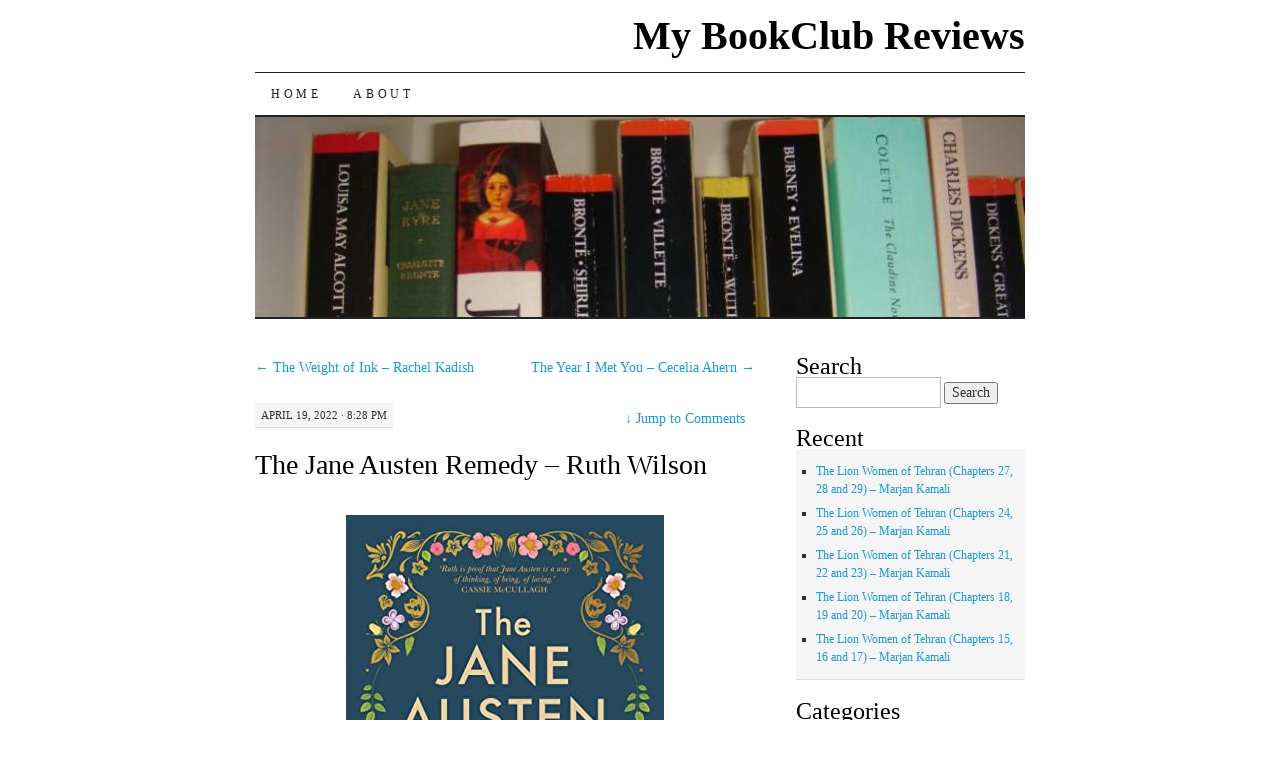

--- FILE ---
content_type: text/html; charset=UTF-8
request_url: https://mybookclubreviews.com/2022/04/19/the-jane-austen-remedy-ruth-wilson/
body_size: 9739
content:
<!DOCTYPE html>
<!--[if IE 7]>
<html id="ie7" lang="en-US">
<![endif]-->
<!--[if (gt IE 7) | (!IE)]><!-->
<html lang="en-US">
<!--<![endif]-->
<head>
<meta charset="UTF-8" />
<title>The Jane Austen Remedy &#8211; Ruth Wilson | My BookClub Reviews</title>
<link rel="profile" href="http://gmpg.org/xfn/11" />
<link rel="pingback" href="https://mybookclubreviews.com/xmlrpc.php" />
<meta name='robots' content='max-image-preview:large' />
	<style>img:is([sizes="auto" i], [sizes^="auto," i]) { contain-intrinsic-size: 3000px 1500px }</style>
	<link rel="alternate" type="application/rss+xml" title="My BookClub Reviews &raquo; Feed" href="https://mybookclubreviews.com/feed/" />
<link rel="alternate" type="application/rss+xml" title="My BookClub Reviews &raquo; Comments Feed" href="https://mybookclubreviews.com/comments/feed/" />
<link rel="alternate" type="application/rss+xml" title="My BookClub Reviews &raquo; The Jane Austen Remedy &#8211; Ruth Wilson Comments Feed" href="https://mybookclubreviews.com/2022/04/19/the-jane-austen-remedy-ruth-wilson/feed/" />
<script type="text/javascript">
/* <![CDATA[ */
window._wpemojiSettings = {"baseUrl":"https:\/\/s.w.org\/images\/core\/emoji\/16.0.1\/72x72\/","ext":".png","svgUrl":"https:\/\/s.w.org\/images\/core\/emoji\/16.0.1\/svg\/","svgExt":".svg","source":{"concatemoji":"https:\/\/mybookclubreviews.com\/wp-includes\/js\/wp-emoji-release.min.js?ver=6.8.3"}};
/*! This file is auto-generated */
!function(s,n){var o,i,e;function c(e){try{var t={supportTests:e,timestamp:(new Date).valueOf()};sessionStorage.setItem(o,JSON.stringify(t))}catch(e){}}function p(e,t,n){e.clearRect(0,0,e.canvas.width,e.canvas.height),e.fillText(t,0,0);var t=new Uint32Array(e.getImageData(0,0,e.canvas.width,e.canvas.height).data),a=(e.clearRect(0,0,e.canvas.width,e.canvas.height),e.fillText(n,0,0),new Uint32Array(e.getImageData(0,0,e.canvas.width,e.canvas.height).data));return t.every(function(e,t){return e===a[t]})}function u(e,t){e.clearRect(0,0,e.canvas.width,e.canvas.height),e.fillText(t,0,0);for(var n=e.getImageData(16,16,1,1),a=0;a<n.data.length;a++)if(0!==n.data[a])return!1;return!0}function f(e,t,n,a){switch(t){case"flag":return n(e,"\ud83c\udff3\ufe0f\u200d\u26a7\ufe0f","\ud83c\udff3\ufe0f\u200b\u26a7\ufe0f")?!1:!n(e,"\ud83c\udde8\ud83c\uddf6","\ud83c\udde8\u200b\ud83c\uddf6")&&!n(e,"\ud83c\udff4\udb40\udc67\udb40\udc62\udb40\udc65\udb40\udc6e\udb40\udc67\udb40\udc7f","\ud83c\udff4\u200b\udb40\udc67\u200b\udb40\udc62\u200b\udb40\udc65\u200b\udb40\udc6e\u200b\udb40\udc67\u200b\udb40\udc7f");case"emoji":return!a(e,"\ud83e\udedf")}return!1}function g(e,t,n,a){var r="undefined"!=typeof WorkerGlobalScope&&self instanceof WorkerGlobalScope?new OffscreenCanvas(300,150):s.createElement("canvas"),o=r.getContext("2d",{willReadFrequently:!0}),i=(o.textBaseline="top",o.font="600 32px Arial",{});return e.forEach(function(e){i[e]=t(o,e,n,a)}),i}function t(e){var t=s.createElement("script");t.src=e,t.defer=!0,s.head.appendChild(t)}"undefined"!=typeof Promise&&(o="wpEmojiSettingsSupports",i=["flag","emoji"],n.supports={everything:!0,everythingExceptFlag:!0},e=new Promise(function(e){s.addEventListener("DOMContentLoaded",e,{once:!0})}),new Promise(function(t){var n=function(){try{var e=JSON.parse(sessionStorage.getItem(o));if("object"==typeof e&&"number"==typeof e.timestamp&&(new Date).valueOf()<e.timestamp+604800&&"object"==typeof e.supportTests)return e.supportTests}catch(e){}return null}();if(!n){if("undefined"!=typeof Worker&&"undefined"!=typeof OffscreenCanvas&&"undefined"!=typeof URL&&URL.createObjectURL&&"undefined"!=typeof Blob)try{var e="postMessage("+g.toString()+"("+[JSON.stringify(i),f.toString(),p.toString(),u.toString()].join(",")+"));",a=new Blob([e],{type:"text/javascript"}),r=new Worker(URL.createObjectURL(a),{name:"wpTestEmojiSupports"});return void(r.onmessage=function(e){c(n=e.data),r.terminate(),t(n)})}catch(e){}c(n=g(i,f,p,u))}t(n)}).then(function(e){for(var t in e)n.supports[t]=e[t],n.supports.everything=n.supports.everything&&n.supports[t],"flag"!==t&&(n.supports.everythingExceptFlag=n.supports.everythingExceptFlag&&n.supports[t]);n.supports.everythingExceptFlag=n.supports.everythingExceptFlag&&!n.supports.flag,n.DOMReady=!1,n.readyCallback=function(){n.DOMReady=!0}}).then(function(){return e}).then(function(){var e;n.supports.everything||(n.readyCallback(),(e=n.source||{}).concatemoji?t(e.concatemoji):e.wpemoji&&e.twemoji&&(t(e.twemoji),t(e.wpemoji)))}))}((window,document),window._wpemojiSettings);
/* ]]> */
</script>
<style id='wp-emoji-styles-inline-css' type='text/css'>

	img.wp-smiley, img.emoji {
		display: inline !important;
		border: none !important;
		box-shadow: none !important;
		height: 1em !important;
		width: 1em !important;
		margin: 0 0.07em !important;
		vertical-align: -0.1em !important;
		background: none !important;
		padding: 0 !important;
	}
</style>
<link rel='stylesheet' id='wp-block-library-css' href='https://mybookclubreviews.com/wp-includes/css/dist/block-library/style.min.css?ver=6.8.3' type='text/css' media='all' />
<style id='classic-theme-styles-inline-css' type='text/css'>
/*! This file is auto-generated */
.wp-block-button__link{color:#fff;background-color:#32373c;border-radius:9999px;box-shadow:none;text-decoration:none;padding:calc(.667em + 2px) calc(1.333em + 2px);font-size:1.125em}.wp-block-file__button{background:#32373c;color:#fff;text-decoration:none}
</style>
<style id='global-styles-inline-css' type='text/css'>
:root{--wp--preset--aspect-ratio--square: 1;--wp--preset--aspect-ratio--4-3: 4/3;--wp--preset--aspect-ratio--3-4: 3/4;--wp--preset--aspect-ratio--3-2: 3/2;--wp--preset--aspect-ratio--2-3: 2/3;--wp--preset--aspect-ratio--16-9: 16/9;--wp--preset--aspect-ratio--9-16: 9/16;--wp--preset--color--black: #000000;--wp--preset--color--cyan-bluish-gray: #abb8c3;--wp--preset--color--white: #ffffff;--wp--preset--color--pale-pink: #f78da7;--wp--preset--color--vivid-red: #cf2e2e;--wp--preset--color--luminous-vivid-orange: #ff6900;--wp--preset--color--luminous-vivid-amber: #fcb900;--wp--preset--color--light-green-cyan: #7bdcb5;--wp--preset--color--vivid-green-cyan: #00d084;--wp--preset--color--pale-cyan-blue: #8ed1fc;--wp--preset--color--vivid-cyan-blue: #0693e3;--wp--preset--color--vivid-purple: #9b51e0;--wp--preset--gradient--vivid-cyan-blue-to-vivid-purple: linear-gradient(135deg,rgba(6,147,227,1) 0%,rgb(155,81,224) 100%);--wp--preset--gradient--light-green-cyan-to-vivid-green-cyan: linear-gradient(135deg,rgb(122,220,180) 0%,rgb(0,208,130) 100%);--wp--preset--gradient--luminous-vivid-amber-to-luminous-vivid-orange: linear-gradient(135deg,rgba(252,185,0,1) 0%,rgba(255,105,0,1) 100%);--wp--preset--gradient--luminous-vivid-orange-to-vivid-red: linear-gradient(135deg,rgba(255,105,0,1) 0%,rgb(207,46,46) 100%);--wp--preset--gradient--very-light-gray-to-cyan-bluish-gray: linear-gradient(135deg,rgb(238,238,238) 0%,rgb(169,184,195) 100%);--wp--preset--gradient--cool-to-warm-spectrum: linear-gradient(135deg,rgb(74,234,220) 0%,rgb(151,120,209) 20%,rgb(207,42,186) 40%,rgb(238,44,130) 60%,rgb(251,105,98) 80%,rgb(254,248,76) 100%);--wp--preset--gradient--blush-light-purple: linear-gradient(135deg,rgb(255,206,236) 0%,rgb(152,150,240) 100%);--wp--preset--gradient--blush-bordeaux: linear-gradient(135deg,rgb(254,205,165) 0%,rgb(254,45,45) 50%,rgb(107,0,62) 100%);--wp--preset--gradient--luminous-dusk: linear-gradient(135deg,rgb(255,203,112) 0%,rgb(199,81,192) 50%,rgb(65,88,208) 100%);--wp--preset--gradient--pale-ocean: linear-gradient(135deg,rgb(255,245,203) 0%,rgb(182,227,212) 50%,rgb(51,167,181) 100%);--wp--preset--gradient--electric-grass: linear-gradient(135deg,rgb(202,248,128) 0%,rgb(113,206,126) 100%);--wp--preset--gradient--midnight: linear-gradient(135deg,rgb(2,3,129) 0%,rgb(40,116,252) 100%);--wp--preset--font-size--small: 13px;--wp--preset--font-size--medium: 20px;--wp--preset--font-size--large: 36px;--wp--preset--font-size--x-large: 42px;--wp--preset--spacing--20: 0.44rem;--wp--preset--spacing--30: 0.67rem;--wp--preset--spacing--40: 1rem;--wp--preset--spacing--50: 1.5rem;--wp--preset--spacing--60: 2.25rem;--wp--preset--spacing--70: 3.38rem;--wp--preset--spacing--80: 5.06rem;--wp--preset--shadow--natural: 6px 6px 9px rgba(0, 0, 0, 0.2);--wp--preset--shadow--deep: 12px 12px 50px rgba(0, 0, 0, 0.4);--wp--preset--shadow--sharp: 6px 6px 0px rgba(0, 0, 0, 0.2);--wp--preset--shadow--outlined: 6px 6px 0px -3px rgba(255, 255, 255, 1), 6px 6px rgba(0, 0, 0, 1);--wp--preset--shadow--crisp: 6px 6px 0px rgba(0, 0, 0, 1);}:where(.is-layout-flex){gap: 0.5em;}:where(.is-layout-grid){gap: 0.5em;}body .is-layout-flex{display: flex;}.is-layout-flex{flex-wrap: wrap;align-items: center;}.is-layout-flex > :is(*, div){margin: 0;}body .is-layout-grid{display: grid;}.is-layout-grid > :is(*, div){margin: 0;}:where(.wp-block-columns.is-layout-flex){gap: 2em;}:where(.wp-block-columns.is-layout-grid){gap: 2em;}:where(.wp-block-post-template.is-layout-flex){gap: 1.25em;}:where(.wp-block-post-template.is-layout-grid){gap: 1.25em;}.has-black-color{color: var(--wp--preset--color--black) !important;}.has-cyan-bluish-gray-color{color: var(--wp--preset--color--cyan-bluish-gray) !important;}.has-white-color{color: var(--wp--preset--color--white) !important;}.has-pale-pink-color{color: var(--wp--preset--color--pale-pink) !important;}.has-vivid-red-color{color: var(--wp--preset--color--vivid-red) !important;}.has-luminous-vivid-orange-color{color: var(--wp--preset--color--luminous-vivid-orange) !important;}.has-luminous-vivid-amber-color{color: var(--wp--preset--color--luminous-vivid-amber) !important;}.has-light-green-cyan-color{color: var(--wp--preset--color--light-green-cyan) !important;}.has-vivid-green-cyan-color{color: var(--wp--preset--color--vivid-green-cyan) !important;}.has-pale-cyan-blue-color{color: var(--wp--preset--color--pale-cyan-blue) !important;}.has-vivid-cyan-blue-color{color: var(--wp--preset--color--vivid-cyan-blue) !important;}.has-vivid-purple-color{color: var(--wp--preset--color--vivid-purple) !important;}.has-black-background-color{background-color: var(--wp--preset--color--black) !important;}.has-cyan-bluish-gray-background-color{background-color: var(--wp--preset--color--cyan-bluish-gray) !important;}.has-white-background-color{background-color: var(--wp--preset--color--white) !important;}.has-pale-pink-background-color{background-color: var(--wp--preset--color--pale-pink) !important;}.has-vivid-red-background-color{background-color: var(--wp--preset--color--vivid-red) !important;}.has-luminous-vivid-orange-background-color{background-color: var(--wp--preset--color--luminous-vivid-orange) !important;}.has-luminous-vivid-amber-background-color{background-color: var(--wp--preset--color--luminous-vivid-amber) !important;}.has-light-green-cyan-background-color{background-color: var(--wp--preset--color--light-green-cyan) !important;}.has-vivid-green-cyan-background-color{background-color: var(--wp--preset--color--vivid-green-cyan) !important;}.has-pale-cyan-blue-background-color{background-color: var(--wp--preset--color--pale-cyan-blue) !important;}.has-vivid-cyan-blue-background-color{background-color: var(--wp--preset--color--vivid-cyan-blue) !important;}.has-vivid-purple-background-color{background-color: var(--wp--preset--color--vivid-purple) !important;}.has-black-border-color{border-color: var(--wp--preset--color--black) !important;}.has-cyan-bluish-gray-border-color{border-color: var(--wp--preset--color--cyan-bluish-gray) !important;}.has-white-border-color{border-color: var(--wp--preset--color--white) !important;}.has-pale-pink-border-color{border-color: var(--wp--preset--color--pale-pink) !important;}.has-vivid-red-border-color{border-color: var(--wp--preset--color--vivid-red) !important;}.has-luminous-vivid-orange-border-color{border-color: var(--wp--preset--color--luminous-vivid-orange) !important;}.has-luminous-vivid-amber-border-color{border-color: var(--wp--preset--color--luminous-vivid-amber) !important;}.has-light-green-cyan-border-color{border-color: var(--wp--preset--color--light-green-cyan) !important;}.has-vivid-green-cyan-border-color{border-color: var(--wp--preset--color--vivid-green-cyan) !important;}.has-pale-cyan-blue-border-color{border-color: var(--wp--preset--color--pale-cyan-blue) !important;}.has-vivid-cyan-blue-border-color{border-color: var(--wp--preset--color--vivid-cyan-blue) !important;}.has-vivid-purple-border-color{border-color: var(--wp--preset--color--vivid-purple) !important;}.has-vivid-cyan-blue-to-vivid-purple-gradient-background{background: var(--wp--preset--gradient--vivid-cyan-blue-to-vivid-purple) !important;}.has-light-green-cyan-to-vivid-green-cyan-gradient-background{background: var(--wp--preset--gradient--light-green-cyan-to-vivid-green-cyan) !important;}.has-luminous-vivid-amber-to-luminous-vivid-orange-gradient-background{background: var(--wp--preset--gradient--luminous-vivid-amber-to-luminous-vivid-orange) !important;}.has-luminous-vivid-orange-to-vivid-red-gradient-background{background: var(--wp--preset--gradient--luminous-vivid-orange-to-vivid-red) !important;}.has-very-light-gray-to-cyan-bluish-gray-gradient-background{background: var(--wp--preset--gradient--very-light-gray-to-cyan-bluish-gray) !important;}.has-cool-to-warm-spectrum-gradient-background{background: var(--wp--preset--gradient--cool-to-warm-spectrum) !important;}.has-blush-light-purple-gradient-background{background: var(--wp--preset--gradient--blush-light-purple) !important;}.has-blush-bordeaux-gradient-background{background: var(--wp--preset--gradient--blush-bordeaux) !important;}.has-luminous-dusk-gradient-background{background: var(--wp--preset--gradient--luminous-dusk) !important;}.has-pale-ocean-gradient-background{background: var(--wp--preset--gradient--pale-ocean) !important;}.has-electric-grass-gradient-background{background: var(--wp--preset--gradient--electric-grass) !important;}.has-midnight-gradient-background{background: var(--wp--preset--gradient--midnight) !important;}.has-small-font-size{font-size: var(--wp--preset--font-size--small) !important;}.has-medium-font-size{font-size: var(--wp--preset--font-size--medium) !important;}.has-large-font-size{font-size: var(--wp--preset--font-size--large) !important;}.has-x-large-font-size{font-size: var(--wp--preset--font-size--x-large) !important;}
:where(.wp-block-post-template.is-layout-flex){gap: 1.25em;}:where(.wp-block-post-template.is-layout-grid){gap: 1.25em;}
:where(.wp-block-columns.is-layout-flex){gap: 2em;}:where(.wp-block-columns.is-layout-grid){gap: 2em;}
:root :where(.wp-block-pullquote){font-size: 1.5em;line-height: 1.6;}
</style>
<link rel='stylesheet' id='pilcrow-css' href='https://mybookclubreviews.com/wp-content/themes/pilcrow/style.css?ver=6.8.3' type='text/css' media='all' />
<link rel="https://api.w.org/" href="https://mybookclubreviews.com/wp-json/" /><link rel="alternate" title="JSON" type="application/json" href="https://mybookclubreviews.com/wp-json/wp/v2/posts/2435" /><link rel="EditURI" type="application/rsd+xml" title="RSD" href="https://mybookclubreviews.com/xmlrpc.php?rsd" />
<meta name="generator" content="WordPress 6.8.3" />
<link rel="canonical" href="https://mybookclubreviews.com/2022/04/19/the-jane-austen-remedy-ruth-wilson/" />
<link rel='shortlink' href='https://mybookclubreviews.com/?p=2435' />
<link rel="alternate" title="oEmbed (JSON)" type="application/json+oembed" href="https://mybookclubreviews.com/wp-json/oembed/1.0/embed?url=https%3A%2F%2Fmybookclubreviews.com%2F2022%2F04%2F19%2Fthe-jane-austen-remedy-ruth-wilson%2F" />
<link rel="alternate" title="oEmbed (XML)" type="text/xml+oembed" href="https://mybookclubreviews.com/wp-json/oembed/1.0/embed?url=https%3A%2F%2Fmybookclubreviews.com%2F2022%2F04%2F19%2Fthe-jane-austen-remedy-ruth-wilson%2F&#038;format=xml" />
</head>

<body class="wp-singular post-template-default single single-post postid-2435 single-format-standard wp-theme-pilcrow two-column content-sidebar color-light">
<div id="container" class="hfeed">
	<div id="page" class="blog">
		<div id="header">
						<div id="site-title">
				<span>
					<a href="https://mybookclubreviews.com/" title="My BookClub Reviews" rel="home">My BookClub Reviews</a>
				</span>
			</div>

			<div id="nav" role="navigation">
			  				<div class="skip-link screen-reader-text"><a href="#content" title="Skip to content">Skip to content</a></div>
								<div class="menu"><ul>
<li ><a href="https://mybookclubreviews.com/">Home</a></li><li class="page_item page-item-2"><a href="https://mybookclubreviews.com/about/">About</a></li>
</ul></div>
			</div><!-- #nav -->

			<div id="pic">
				<a href="https://mybookclubreviews.com/" rel="home">
										<img src="https://mybookclubreviews.com/wp-content/uploads/2009/06/cropped-cropped-banner.jpg" width="770" height="200" alt="" />
								</a>
			</div><!-- #pic -->
		</div><!-- #header -->

		<div id="content-box">

<div id="content-container">
	<div id="content" role="main">

	
<div id="nav-above" class="navigation">
	<div class="nav-previous"><a href="https://mybookclubreviews.com/2022/04/16/the-weight-of-ink-rachel-kadish/" rel="prev"><span class="meta-nav">&larr;</span> The Weight of Ink &#8211; Rachel Kadish</a></div>
	<div class="nav-next"><a href="https://mybookclubreviews.com/2022/04/22/the-year-i-met-you-cecelia-ahern/" rel="next">The Year I Met You &#8211; Cecelia Ahern <span class="meta-nav">&rarr;</span></a></div>
</div><!-- #nav-above -->

<div id="post-2435" class="post-2435 post type-post status-publish format-standard hentry category-718 category-memoir category-miscellaneous category-non-fiction category-recommended tag-ruth-wilson tag-the-jane-austen-remedy tag-wilson-ruth">
	<div class="entry-meta">

		April 19, 2022 &middot; 8:28 pm	</div><!-- .entry-meta -->

		<div class="jump"><a href="https://mybookclubreviews.com/2022/04/19/the-jane-austen-remedy-ruth-wilson/#comments"><span class="meta-nav">&darr; </span>Jump to Comments</a></div>
	<h1 class="entry-title"><a href="https://mybookclubreviews.com/2022/04/19/the-jane-austen-remedy-ruth-wilson/" rel="bookmark">The Jane Austen Remedy &#8211; Ruth Wilson</a></h1>
	<div class="entry entry-content">
		
<div class="wp-block-image"><figure class="aligncenter size-full"><a href="https://mybookclubreviews.com/wp-content/uploads/2022/04/JaneAustenRemedy.jpg"><img fetchpriority="high" decoding="async" width="318" height="472" src="https://mybookclubreviews.com/wp-content/uploads/2022/04/JaneAustenRemedy.jpg" alt="" class="wp-image-2436" srcset="https://mybookclubreviews.com/wp-content/uploads/2022/04/JaneAustenRemedy.jpg 318w, https://mybookclubreviews.com/wp-content/uploads/2022/04/JaneAustenRemedy-202x300.jpg 202w" sizes="(max-width: 318px) 100vw, 318px" /></a><figcaption>The Jane Austen Remedy &#8211; Ruth Wilson</figcaption></figure></div>



<p>I heard about this book on a book podcast (ABC Book Shelf perhaps?) and I was super keen to read it.</p>



<p>Here&#8217;s the blurb </p>



<blockquote class="wp-block-quote is-layout-flow wp-block-quote-is-layout-flow"><p>An uplifting and delightfully bookish memoir about an 89-year-old woman who reclaims her life by re-reading each of Jane Austen&#8217;s novels.</p><p>As she approached the age of seventy, Ruth Wilson began to have recurring dreams about losing her voice. Unable to dismiss her feelings of unexplainable sadness, she made the radical decision to retreat from her conventional life with her husband to a sunshine-yellow cottage in the Southern Highlands where she lived alone for the next decade.</p><p>Ruth had fostered a lifelong love of reading, and from the moment she first encountered Pride and Prejudice in the 1940s she had looked to Jane Austen&#8217;s heroines as her models for the sort of woman she wanted to become.</p><p>As Ruth settled into her cottage, she resolved to re-read Austen&#8217;s six novels and rediscover the heroines who had inspired her; to read between the lines of both the novels and her own life. And as she read, she began to reclaim her voice.</p><p>The Jane Austen Remedy is a beautiful, life-affirming memoir of love, self-acceptance and the curative power of reading. Published the year Ruth turns ninety, it is an inspirational account of the lessons learned from Jane Austen over nearly eight decades, as well as a timely reminder that it&#8217;s never too late to seize a second chance.</p></blockquote>



<p>It was great &#8211; part memoir, part literary criticism. So many books were mentioned! It made me want to re-read all of Austen novels. My only criticism is that there wasn&#8217;t an index (or list) of all of the books mentioned.</p>



<p>A <a href="https://www.theguardian.com/books/2022/apr/10/rereading-jane-austen-has-transformed-my-life-and-at-almost-90-ive-never-been-happier">review</a>.</p>



<p>A <a href="https://www.sydney.edu.au/news-opinion/news/2022/04/06/the-best-way-to-read-jane-austen-out-loud.html">webage</a> at the University of Sydney about Dr Wilson</p>
	</div><!-- .entry-content -->

	<div class="entry-links">
		<p class="comment-number"><a href="https://mybookclubreviews.com/2022/04/19/the-jane-austen-remedy-ruth-wilson/#respond">Leave a Comment</a></p>

					<p class="entry-categories tagged">Filed under <a href="https://mybookclubreviews.com/category/rating/4/" rel="category tag">4</a>, <a href="https://mybookclubreviews.com/category/memoir/" rel="category tag">Memoir</a>, <a href="https://mybookclubreviews.com/category/miscellaneous/" rel="category tag">Miscellaneous</a>, <a href="https://mybookclubreviews.com/category/non-fiction/" rel="category tag">Non-Fiction</a>, <a href="https://mybookclubreviews.com/category/recommended/" rel="category tag">Recommended</a></p>
			<p class="entry-tags tagged">Tagged as <a href="https://mybookclubreviews.com/tag/ruth-wilson/" rel="tag">ruth wilson</a>, <a href="https://mybookclubreviews.com/tag/the-jane-austen-remedy/" rel="tag">the jane austen remedy</a>, <a href="https://mybookclubreviews.com/tag/wilson-ruth/" rel="tag">wilson ruth</a><br /></p>
			</div><!-- .entry-links -->

</div><!-- #post-## -->

<div id="nav-below" class="navigation">
	<div class="nav-previous"><a href="https://mybookclubreviews.com/2022/04/16/the-weight-of-ink-rachel-kadish/" rel="prev"><span class="meta-nav">&larr;</span> The Weight of Ink &#8211; Rachel Kadish</a></div>
	<div class="nav-next"><a href="https://mybookclubreviews.com/2022/04/22/the-year-i-met-you-cecelia-ahern/" rel="next">The Year I Met You &#8211; Cecelia Ahern <span class="meta-nav">&rarr;</span></a></div>
</div><!-- #nav-below -->


<div id="comments">

	
	
		<div id="respond" class="comment-respond">
		<h3 id="reply-title" class="comment-reply-title">Leave a Reply</h3><form action="https://mybookclubreviews.com/wp-comments-post.php" method="post" id="commentform" class="comment-form"><p class="comment-notes"><span id="email-notes">Your email address will not be published.</span> <span class="required-field-message">Required fields are marked <span class="required">*</span></span></p><p class="comment-form-comment"><label for="comment">Comment <span class="required">*</span></label> <textarea id="comment" name="comment" cols="45" rows="8" maxlength="65525" required="required"></textarea></p><p class="comment-form-author"><label for="author">Name <span class="required">*</span></label> <input id="author" name="author" type="text" value="" size="30" maxlength="245" autocomplete="name" required="required" /></p>
<p class="comment-form-email"><label for="email">Email <span class="required">*</span></label> <input id="email" name="email" type="text" value="" size="30" maxlength="100" aria-describedby="email-notes" autocomplete="email" required="required" /></p>
<p class="comment-form-url"><label for="url">Website</label> <input id="url" name="url" type="text" value="" size="30" maxlength="200" autocomplete="url" /></p>
<p class="form-submit"><input name="submit" type="submit" id="submit" class="submit" value="Post Comment" /> <input type='hidden' name='comment_post_ID' value='2435' id='comment_post_ID' />
<input type='hidden' name='comment_parent' id='comment_parent' value='0' />
</p><p style="display: none;"><input type="hidden" id="akismet_comment_nonce" name="akismet_comment_nonce" value="54a8f65817" /></p><p style="display: none !important;" class="akismet-fields-container" data-prefix="ak_"><label>&#916;<textarea name="ak_hp_textarea" cols="45" rows="8" maxlength="100"></textarea></label><input type="hidden" id="ak_js_1" name="ak_js" value="180"/><script>document.getElementById( "ak_js_1" ).setAttribute( "value", ( new Date() ).getTime() );</script></p></form>	</div><!-- #respond -->
	
</div><!-- #comments -->

	</div><!-- #content -->
</div><!-- #container -->


	<div id="sidebar" class="widget-area" role="complementary">
				<ul class="xoxo sidebar-list">

			<li id="search-4" class="widget widget_search"><h3 class="widget-title">Search</h3><form role="search" method="get" id="searchform" class="searchform" action="https://mybookclubreviews.com/">
				<div>
					<label class="screen-reader-text" for="s">Search for:</label>
					<input type="text" value="" name="s" id="s" />
					<input type="submit" id="searchsubmit" value="Search" />
				</div>
			</form></li>
		<li id="recent-posts-3" class="widget widget_recent_entries">
		<h3 class="widget-title">Recent</h3>
		<ul>
											<li>
					<a href="https://mybookclubreviews.com/2025/11/01/the-lion-women-of-tehran-chapters-27-28-and-29-marjan-kamali/">The Lion Women of Tehran (Chapters 27, 28 and 29) &#8211; Marjan Kamali</a>
									</li>
											<li>
					<a href="https://mybookclubreviews.com/2025/10/30/the-lion-women-of-tehran-chapters-24-25-and-26-marjan-kamali/">The Lion Women of Tehran (Chapters 24, 25 and 26) &#8211; Marjan Kamali</a>
									</li>
											<li>
					<a href="https://mybookclubreviews.com/2025/10/27/the-lion-women-of-tehran-chapters-21-22-and-23-marjan-kamali/">The Lion Women of Tehran (Chapters 21, 22 and 23) &#8211; Marjan Kamali</a>
									</li>
											<li>
					<a href="https://mybookclubreviews.com/2025/10/25/the-lion-women-of-tehran-chapters-18-19-and-20-marjan-kamali/">The Lion Women of Tehran (Chapters 18, 19 and 20) &#8211; Marjan Kamali</a>
									</li>
											<li>
					<a href="https://mybookclubreviews.com/2025/10/23/the-lion-women-of-tehran-chapters-15-16-and-17-marjan-kamali/">The Lion Women of Tehran (Chapters 15, 16 and 17) &#8211; Marjan Kamali</a>
									</li>
					</ul>

		</li><li id="categories-3" class="widget widget_categories"><h3 class="widget-title">Categories</h3>
			<ul>
					<li class="cat-item cat-item-716"><a href="https://mybookclubreviews.com/category/rating/2/">2</a>
</li>
	<li class="cat-item cat-item-717"><a href="https://mybookclubreviews.com/category/rating/3/">3</a>
</li>
	<li class="cat-item cat-item-718"><a href="https://mybookclubreviews.com/category/rating/4/">4</a>
</li>
	<li class="cat-item cat-item-719"><a href="https://mybookclubreviews.com/category/rating/5/">5</a>
</li>
	<li class="cat-item cat-item-1216"><a href="https://mybookclubreviews.com/category/format/audio/">Audio</a>
</li>
	<li class="cat-item cat-item-1506"><a href="https://mybookclubreviews.com/category/australian/">Australian</a>
</li>
	<li class="cat-item cat-item-478"><a href="https://mybookclubreviews.com/category/biography/">Biography</a>
</li>
	<li class="cat-item cat-item-1658"><a href="https://mybookclubreviews.com/category/classic/">Classic</a>
</li>
	<li class="cat-item cat-item-770"><a href="https://mybookclubreviews.com/category/crime/">Crime</a>
</li>
	<li class="cat-item cat-item-1217"><a href="https://mybookclubreviews.com/category/format/digital/">Digital</a>
</li>
	<li class="cat-item cat-item-1446"><a href="https://mybookclubreviews.com/category/fantasy/">Fantasy</a>
</li>
	<li class="cat-item cat-item-214"><a href="https://mybookclubreviews.com/category/fiction/">Fiction</a>
</li>
	<li class="cat-item cat-item-5"><a href="https://mybookclubreviews.com/category/fiction-light/">Fiction &#8211; Light</a>
</li>
	<li class="cat-item cat-item-1214"><a href="https://mybookclubreviews.com/category/format/">Format</a>
</li>
	<li class="cat-item cat-item-1453"><a href="https://mybookclubreviews.com/category/french/">French</a>
</li>
	<li class="cat-item cat-item-594"><a href="https://mybookclubreviews.com/category/historical-fiction/">Historical Fiction</a>
</li>
	<li class="cat-item cat-item-173"><a href="https://mybookclubreviews.com/category/history/">History</a>
</li>
	<li class="cat-item cat-item-106"><a href="https://mybookclubreviews.com/category/memoir/">Memoir</a>
</li>
	<li class="cat-item cat-item-4"><a href="https://mybookclubreviews.com/category/miscellaneous/">Miscellaneous</a>
</li>
	<li class="cat-item cat-item-1148"><a href="https://mybookclubreviews.com/category/mystery/">Mystery</a>
</li>
	<li class="cat-item cat-item-7"><a href="https://mybookclubreviews.com/category/non-fiction/">Non-Fiction</a>
</li>
	<li class="cat-item cat-item-1215"><a href="https://mybookclubreviews.com/category/format/paper/">Paper</a>
</li>
	<li class="cat-item cat-item-1517"><a href="https://mybookclubreviews.com/category/poetry/">Poetry</a>
</li>
	<li class="cat-item cat-item-714"><a href="https://mybookclubreviews.com/category/rating/">Rating</a>
</li>
	<li class="cat-item cat-item-6"><a href="https://mybookclubreviews.com/category/recommended/">Recommended</a>
</li>
	<li class="cat-item cat-item-998"><a href="https://mybookclubreviews.com/category/romance/">Romance</a>
</li>
	<li class="cat-item cat-item-780"><a href="https://mybookclubreviews.com/category/science-fiction/">Science Fiction</a>
</li>
	<li class="cat-item cat-item-3"><a href="https://mybookclubreviews.com/category/serious/">Serious</a>
</li>
	<li class="cat-item cat-item-248"><a href="https://mybookclubreviews.com/category/short-stories/">Short Stories</a>
</li>
	<li class="cat-item cat-item-1125"><a href="https://mybookclubreviews.com/category/spy/">Spy</a>
</li>
	<li class="cat-item cat-item-1649"><a href="https://mybookclubreviews.com/category/summary/">Summary</a>
</li>
	<li class="cat-item cat-item-1119"><a href="https://mybookclubreviews.com/category/thriller/">Thriller</a>
</li>
	<li class="cat-item cat-item-1"><a href="https://mybookclubreviews.com/category/uncategorized/">Uncategorized</a>
</li>
			</ul>

			</li><li id="archives-3" class="widget widget_archive"><h3 class="widget-title">Archives</h3>		<label class="screen-reader-text" for="archives-dropdown-3">Archives</label>
		<select id="archives-dropdown-3" name="archive-dropdown">
			
			<option value="">Select Month</option>
				<option value='https://mybookclubreviews.com/2025/11/'> November 2025 &nbsp;(1)</option>
	<option value='https://mybookclubreviews.com/2025/10/'> October 2025 &nbsp;(13)</option>
	<option value='https://mybookclubreviews.com/2025/09/'> September 2025 &nbsp;(7)</option>
	<option value='https://mybookclubreviews.com/2025/08/'> August 2025 &nbsp;(8)</option>
	<option value='https://mybookclubreviews.com/2025/07/'> July 2025 &nbsp;(10)</option>
	<option value='https://mybookclubreviews.com/2025/06/'> June 2025 &nbsp;(6)</option>
	<option value='https://mybookclubreviews.com/2025/05/'> May 2025 &nbsp;(9)</option>
	<option value='https://mybookclubreviews.com/2025/04/'> April 2025 &nbsp;(7)</option>
	<option value='https://mybookclubreviews.com/2025/03/'> March 2025 &nbsp;(10)</option>
	<option value='https://mybookclubreviews.com/2025/02/'> February 2025 &nbsp;(8)</option>
	<option value='https://mybookclubreviews.com/2025/01/'> January 2025 &nbsp;(7)</option>
	<option value='https://mybookclubreviews.com/2024/12/'> December 2024 &nbsp;(11)</option>
	<option value='https://mybookclubreviews.com/2024/11/'> November 2024 &nbsp;(7)</option>
	<option value='https://mybookclubreviews.com/2024/10/'> October 2024 &nbsp;(9)</option>
	<option value='https://mybookclubreviews.com/2024/09/'> September 2024 &nbsp;(11)</option>
	<option value='https://mybookclubreviews.com/2024/08/'> August 2024 &nbsp;(9)</option>
	<option value='https://mybookclubreviews.com/2024/07/'> July 2024 &nbsp;(16)</option>
	<option value='https://mybookclubreviews.com/2024/06/'> June 2024 &nbsp;(5)</option>
	<option value='https://mybookclubreviews.com/2024/05/'> May 2024 &nbsp;(5)</option>
	<option value='https://mybookclubreviews.com/2024/04/'> April 2024 &nbsp;(11)</option>
	<option value='https://mybookclubreviews.com/2024/03/'> March 2024 &nbsp;(7)</option>
	<option value='https://mybookclubreviews.com/2024/02/'> February 2024 &nbsp;(9)</option>
	<option value='https://mybookclubreviews.com/2024/01/'> January 2024 &nbsp;(9)</option>
	<option value='https://mybookclubreviews.com/2023/12/'> December 2023 &nbsp;(8)</option>
	<option value='https://mybookclubreviews.com/2023/11/'> November 2023 &nbsp;(8)</option>
	<option value='https://mybookclubreviews.com/2023/10/'> October 2023 &nbsp;(11)</option>
	<option value='https://mybookclubreviews.com/2023/09/'> September 2023 &nbsp;(5)</option>
	<option value='https://mybookclubreviews.com/2023/08/'> August 2023 &nbsp;(10)</option>
	<option value='https://mybookclubreviews.com/2023/07/'> July 2023 &nbsp;(7)</option>
	<option value='https://mybookclubreviews.com/2023/06/'> June 2023 &nbsp;(4)</option>
	<option value='https://mybookclubreviews.com/2023/05/'> May 2023 &nbsp;(7)</option>
	<option value='https://mybookclubreviews.com/2023/04/'> April 2023 &nbsp;(8)</option>
	<option value='https://mybookclubreviews.com/2023/03/'> March 2023 &nbsp;(3)</option>
	<option value='https://mybookclubreviews.com/2023/02/'> February 2023 &nbsp;(7)</option>
	<option value='https://mybookclubreviews.com/2023/01/'> January 2023 &nbsp;(5)</option>
	<option value='https://mybookclubreviews.com/2022/12/'> December 2022 &nbsp;(4)</option>
	<option value='https://mybookclubreviews.com/2022/11/'> November 2022 &nbsp;(6)</option>
	<option value='https://mybookclubreviews.com/2022/10/'> October 2022 &nbsp;(4)</option>
	<option value='https://mybookclubreviews.com/2022/09/'> September 2022 &nbsp;(4)</option>
	<option value='https://mybookclubreviews.com/2022/08/'> August 2022 &nbsp;(7)</option>
	<option value='https://mybookclubreviews.com/2022/07/'> July 2022 &nbsp;(3)</option>
	<option value='https://mybookclubreviews.com/2022/06/'> June 2022 &nbsp;(5)</option>
	<option value='https://mybookclubreviews.com/2022/05/'> May 2022 &nbsp;(3)</option>
	<option value='https://mybookclubreviews.com/2022/04/'> April 2022 &nbsp;(4)</option>
	<option value='https://mybookclubreviews.com/2022/03/'> March 2022 &nbsp;(3)</option>
	<option value='https://mybookclubreviews.com/2022/02/'> February 2022 &nbsp;(2)</option>
	<option value='https://mybookclubreviews.com/2022/01/'> January 2022 &nbsp;(9)</option>
	<option value='https://mybookclubreviews.com/2021/12/'> December 2021 &nbsp;(11)</option>
	<option value='https://mybookclubreviews.com/2021/11/'> November 2021 &nbsp;(12)</option>
	<option value='https://mybookclubreviews.com/2021/10/'> October 2021 &nbsp;(2)</option>
	<option value='https://mybookclubreviews.com/2021/09/'> September 2021 &nbsp;(3)</option>
	<option value='https://mybookclubreviews.com/2021/07/'> July 2021 &nbsp;(4)</option>
	<option value='https://mybookclubreviews.com/2021/06/'> June 2021 &nbsp;(2)</option>
	<option value='https://mybookclubreviews.com/2021/04/'> April 2021 &nbsp;(2)</option>
	<option value='https://mybookclubreviews.com/2021/03/'> March 2021 &nbsp;(1)</option>
	<option value='https://mybookclubreviews.com/2021/02/'> February 2021 &nbsp;(3)</option>
	<option value='https://mybookclubreviews.com/2021/01/'> January 2021 &nbsp;(3)</option>
	<option value='https://mybookclubreviews.com/2020/12/'> December 2020 &nbsp;(2)</option>
	<option value='https://mybookclubreviews.com/2020/11/'> November 2020 &nbsp;(3)</option>
	<option value='https://mybookclubreviews.com/2020/10/'> October 2020 &nbsp;(5)</option>
	<option value='https://mybookclubreviews.com/2020/09/'> September 2020 &nbsp;(3)</option>
	<option value='https://mybookclubreviews.com/2020/04/'> April 2020 &nbsp;(1)</option>
	<option value='https://mybookclubreviews.com/2020/03/'> March 2020 &nbsp;(3)</option>
	<option value='https://mybookclubreviews.com/2020/02/'> February 2020 &nbsp;(2)</option>
	<option value='https://mybookclubreviews.com/2020/01/'> January 2020 &nbsp;(6)</option>
	<option value='https://mybookclubreviews.com/2019/12/'> December 2019 &nbsp;(2)</option>
	<option value='https://mybookclubreviews.com/2019/11/'> November 2019 &nbsp;(4)</option>
	<option value='https://mybookclubreviews.com/2019/10/'> October 2019 &nbsp;(3)</option>
	<option value='https://mybookclubreviews.com/2019/08/'> August 2019 &nbsp;(2)</option>
	<option value='https://mybookclubreviews.com/2019/07/'> July 2019 &nbsp;(1)</option>
	<option value='https://mybookclubreviews.com/2019/06/'> June 2019 &nbsp;(2)</option>
	<option value='https://mybookclubreviews.com/2019/05/'> May 2019 &nbsp;(4)</option>
	<option value='https://mybookclubreviews.com/2019/04/'> April 2019 &nbsp;(1)</option>
	<option value='https://mybookclubreviews.com/2019/03/'> March 2019 &nbsp;(2)</option>
	<option value='https://mybookclubreviews.com/2019/02/'> February 2019 &nbsp;(4)</option>
	<option value='https://mybookclubreviews.com/2019/01/'> January 2019 &nbsp;(2)</option>
	<option value='https://mybookclubreviews.com/2018/12/'> December 2018 &nbsp;(6)</option>
	<option value='https://mybookclubreviews.com/2018/11/'> November 2018 &nbsp;(2)</option>
	<option value='https://mybookclubreviews.com/2018/10/'> October 2018 &nbsp;(4)</option>
	<option value='https://mybookclubreviews.com/2018/09/'> September 2018 &nbsp;(4)</option>
	<option value='https://mybookclubreviews.com/2018/08/'> August 2018 &nbsp;(1)</option>
	<option value='https://mybookclubreviews.com/2018/07/'> July 2018 &nbsp;(5)</option>
	<option value='https://mybookclubreviews.com/2018/06/'> June 2018 &nbsp;(4)</option>
	<option value='https://mybookclubreviews.com/2018/05/'> May 2018 &nbsp;(2)</option>
	<option value='https://mybookclubreviews.com/2018/04/'> April 2018 &nbsp;(2)</option>
	<option value='https://mybookclubreviews.com/2018/03/'> March 2018 &nbsp;(3)</option>
	<option value='https://mybookclubreviews.com/2018/02/'> February 2018 &nbsp;(1)</option>
	<option value='https://mybookclubreviews.com/2018/01/'> January 2018 &nbsp;(1)</option>
	<option value='https://mybookclubreviews.com/2017/12/'> December 2017 &nbsp;(2)</option>
	<option value='https://mybookclubreviews.com/2017/11/'> November 2017 &nbsp;(4)</option>
	<option value='https://mybookclubreviews.com/2017/10/'> October 2017 &nbsp;(2)</option>
	<option value='https://mybookclubreviews.com/2017/09/'> September 2017 &nbsp;(1)</option>
	<option value='https://mybookclubreviews.com/2017/08/'> August 2017 &nbsp;(1)</option>
	<option value='https://mybookclubreviews.com/2017/07/'> July 2017 &nbsp;(1)</option>
	<option value='https://mybookclubreviews.com/2017/06/'> June 2017 &nbsp;(2)</option>
	<option value='https://mybookclubreviews.com/2017/05/'> May 2017 &nbsp;(2)</option>
	<option value='https://mybookclubreviews.com/2017/04/'> April 2017 &nbsp;(2)</option>
	<option value='https://mybookclubreviews.com/2017/03/'> March 2017 &nbsp;(3)</option>
	<option value='https://mybookclubreviews.com/2017/02/'> February 2017 &nbsp;(4)</option>
	<option value='https://mybookclubreviews.com/2017/01/'> January 2017 &nbsp;(2)</option>
	<option value='https://mybookclubreviews.com/2016/12/'> December 2016 &nbsp;(5)</option>
	<option value='https://mybookclubreviews.com/2016/11/'> November 2016 &nbsp;(4)</option>
	<option value='https://mybookclubreviews.com/2016/10/'> October 2016 &nbsp;(4)</option>
	<option value='https://mybookclubreviews.com/2016/09/'> September 2016 &nbsp;(5)</option>
	<option value='https://mybookclubreviews.com/2016/08/'> August 2016 &nbsp;(3)</option>
	<option value='https://mybookclubreviews.com/2016/07/'> July 2016 &nbsp;(1)</option>
	<option value='https://mybookclubreviews.com/2016/06/'> June 2016 &nbsp;(3)</option>
	<option value='https://mybookclubreviews.com/2016/05/'> May 2016 &nbsp;(2)</option>
	<option value='https://mybookclubreviews.com/2016/04/'> April 2016 &nbsp;(3)</option>
	<option value='https://mybookclubreviews.com/2016/03/'> March 2016 &nbsp;(4)</option>
	<option value='https://mybookclubreviews.com/2016/02/'> February 2016 &nbsp;(3)</option>
	<option value='https://mybookclubreviews.com/2016/01/'> January 2016 &nbsp;(4)</option>
	<option value='https://mybookclubreviews.com/2015/12/'> December 2015 &nbsp;(3)</option>
	<option value='https://mybookclubreviews.com/2015/11/'> November 2015 &nbsp;(1)</option>
	<option value='https://mybookclubreviews.com/2015/10/'> October 2015 &nbsp;(2)</option>
	<option value='https://mybookclubreviews.com/2015/09/'> September 2015 &nbsp;(3)</option>
	<option value='https://mybookclubreviews.com/2015/08/'> August 2015 &nbsp;(1)</option>
	<option value='https://mybookclubreviews.com/2015/07/'> July 2015 &nbsp;(2)</option>
	<option value='https://mybookclubreviews.com/2015/06/'> June 2015 &nbsp;(3)</option>
	<option value='https://mybookclubreviews.com/2015/05/'> May 2015 &nbsp;(1)</option>
	<option value='https://mybookclubreviews.com/2015/04/'> April 2015 &nbsp;(2)</option>
	<option value='https://mybookclubreviews.com/2015/03/'> March 2015 &nbsp;(3)</option>
	<option value='https://mybookclubreviews.com/2015/02/'> February 2015 &nbsp;(5)</option>
	<option value='https://mybookclubreviews.com/2015/01/'> January 2015 &nbsp;(1)</option>
	<option value='https://mybookclubreviews.com/2014/12/'> December 2014 &nbsp;(7)</option>
	<option value='https://mybookclubreviews.com/2014/11/'> November 2014 &nbsp;(7)</option>
	<option value='https://mybookclubreviews.com/2014/10/'> October 2014 &nbsp;(1)</option>
	<option value='https://mybookclubreviews.com/2014/09/'> September 2014 &nbsp;(3)</option>
	<option value='https://mybookclubreviews.com/2014/08/'> August 2014 &nbsp;(2)</option>
	<option value='https://mybookclubreviews.com/2014/07/'> July 2014 &nbsp;(4)</option>
	<option value='https://mybookclubreviews.com/2014/06/'> June 2014 &nbsp;(5)</option>
	<option value='https://mybookclubreviews.com/2014/05/'> May 2014 &nbsp;(6)</option>
	<option value='https://mybookclubreviews.com/2014/04/'> April 2014 &nbsp;(2)</option>
	<option value='https://mybookclubreviews.com/2014/03/'> March 2014 &nbsp;(3)</option>
	<option value='https://mybookclubreviews.com/2014/02/'> February 2014 &nbsp;(3)</option>
	<option value='https://mybookclubreviews.com/2014/01/'> January 2014 &nbsp;(2)</option>
	<option value='https://mybookclubreviews.com/2013/12/'> December 2013 &nbsp;(2)</option>
	<option value='https://mybookclubreviews.com/2013/11/'> November 2013 &nbsp;(1)</option>
	<option value='https://mybookclubreviews.com/2013/10/'> October 2013 &nbsp;(5)</option>
	<option value='https://mybookclubreviews.com/2013/09/'> September 2013 &nbsp;(5)</option>
	<option value='https://mybookclubreviews.com/2013/08/'> August 2013 &nbsp;(2)</option>
	<option value='https://mybookclubreviews.com/2013/06/'> June 2013 &nbsp;(2)</option>
	<option value='https://mybookclubreviews.com/2013/05/'> May 2013 &nbsp;(3)</option>
	<option value='https://mybookclubreviews.com/2013/03/'> March 2013 &nbsp;(5)</option>
	<option value='https://mybookclubreviews.com/2013/02/'> February 2013 &nbsp;(2)</option>
	<option value='https://mybookclubreviews.com/2013/01/'> January 2013 &nbsp;(2)</option>
	<option value='https://mybookclubreviews.com/2012/12/'> December 2012 &nbsp;(5)</option>
	<option value='https://mybookclubreviews.com/2012/11/'> November 2012 &nbsp;(2)</option>
	<option value='https://mybookclubreviews.com/2012/10/'> October 2012 &nbsp;(6)</option>
	<option value='https://mybookclubreviews.com/2012/09/'> September 2012 &nbsp;(4)</option>
	<option value='https://mybookclubreviews.com/2012/08/'> August 2012 &nbsp;(3)</option>
	<option value='https://mybookclubreviews.com/2012/07/'> July 2012 &nbsp;(4)</option>
	<option value='https://mybookclubreviews.com/2012/06/'> June 2012 &nbsp;(3)</option>
	<option value='https://mybookclubreviews.com/2012/05/'> May 2012 &nbsp;(1)</option>
	<option value='https://mybookclubreviews.com/2012/04/'> April 2012 &nbsp;(5)</option>
	<option value='https://mybookclubreviews.com/2012/03/'> March 2012 &nbsp;(6)</option>
	<option value='https://mybookclubreviews.com/2012/02/'> February 2012 &nbsp;(11)</option>
	<option value='https://mybookclubreviews.com/2012/01/'> January 2012 &nbsp;(1)</option>
	<option value='https://mybookclubreviews.com/2011/12/'> December 2011 &nbsp;(3)</option>
	<option value='https://mybookclubreviews.com/2011/11/'> November 2011 &nbsp;(2)</option>
	<option value='https://mybookclubreviews.com/2011/10/'> October 2011 &nbsp;(4)</option>
	<option value='https://mybookclubreviews.com/2011/09/'> September 2011 &nbsp;(1)</option>
	<option value='https://mybookclubreviews.com/2011/08/'> August 2011 &nbsp;(2)</option>
	<option value='https://mybookclubreviews.com/2011/07/'> July 2011 &nbsp;(2)</option>
	<option value='https://mybookclubreviews.com/2011/06/'> June 2011 &nbsp;(1)</option>
	<option value='https://mybookclubreviews.com/2011/05/'> May 2011 &nbsp;(4)</option>
	<option value='https://mybookclubreviews.com/2011/04/'> April 2011 &nbsp;(4)</option>
	<option value='https://mybookclubreviews.com/2011/03/'> March 2011 &nbsp;(5)</option>
	<option value='https://mybookclubreviews.com/2011/02/'> February 2011 &nbsp;(3)</option>
	<option value='https://mybookclubreviews.com/2011/01/'> January 2011 &nbsp;(3)</option>
	<option value='https://mybookclubreviews.com/2010/12/'> December 2010 &nbsp;(2)</option>
	<option value='https://mybookclubreviews.com/2010/11/'> November 2010 &nbsp;(3)</option>
	<option value='https://mybookclubreviews.com/2010/10/'> October 2010 &nbsp;(5)</option>
	<option value='https://mybookclubreviews.com/2010/09/'> September 2010 &nbsp;(5)</option>
	<option value='https://mybookclubreviews.com/2010/08/'> August 2010 &nbsp;(5)</option>
	<option value='https://mybookclubreviews.com/2010/07/'> July 2010 &nbsp;(2)</option>
	<option value='https://mybookclubreviews.com/2010/06/'> June 2010 &nbsp;(2)</option>
	<option value='https://mybookclubreviews.com/2010/05/'> May 2010 &nbsp;(1)</option>
	<option value='https://mybookclubreviews.com/2010/04/'> April 2010 &nbsp;(2)</option>
	<option value='https://mybookclubreviews.com/2010/03/'> March 2010 &nbsp;(4)</option>
	<option value='https://mybookclubreviews.com/2010/02/'> February 2010 &nbsp;(4)</option>
	<option value='https://mybookclubreviews.com/2010/01/'> January 2010 &nbsp;(2)</option>
	<option value='https://mybookclubreviews.com/2009/12/'> December 2009 &nbsp;(5)</option>
	<option value='https://mybookclubreviews.com/2009/11/'> November 2009 &nbsp;(3)</option>
	<option value='https://mybookclubreviews.com/2009/10/'> October 2009 &nbsp;(7)</option>
	<option value='https://mybookclubreviews.com/2009/09/'> September 2009 &nbsp;(3)</option>
	<option value='https://mybookclubreviews.com/2009/08/'> August 2009 &nbsp;(4)</option>
	<option value='https://mybookclubreviews.com/2009/07/'> July 2009 &nbsp;(3)</option>
	<option value='https://mybookclubreviews.com/2009/06/'> June 2009 &nbsp;(2)</option>
	<option value='https://mybookclubreviews.com/2009/05/'> May 2009 &nbsp;(3)</option>
	<option value='https://mybookclubreviews.com/2009/04/'> April 2009 &nbsp;(2)</option>
	<option value='https://mybookclubreviews.com/2009/03/'> March 2009 &nbsp;(3)</option>
	<option value='https://mybookclubreviews.com/2009/02/'> February 2009 &nbsp;(3)</option>
	<option value='https://mybookclubreviews.com/2009/01/'> January 2009 &nbsp;(7)</option>
	<option value='https://mybookclubreviews.com/2008/12/'> December 2008 &nbsp;(5)</option>
	<option value='https://mybookclubreviews.com/2008/11/'> November 2008 &nbsp;(1)</option>
	<option value='https://mybookclubreviews.com/2008/10/'> October 2008 &nbsp;(2)</option>
	<option value='https://mybookclubreviews.com/2008/09/'> September 2008 &nbsp;(2)</option>
	<option value='https://mybookclubreviews.com/2008/08/'> August 2008 &nbsp;(4)</option>
	<option value='https://mybookclubreviews.com/2007/11/'> November 2007 &nbsp;(3)</option>
	<option value='https://mybookclubreviews.com/2007/10/'> October 2007 &nbsp;(2)</option>
	<option value='https://mybookclubreviews.com/2007/09/'> September 2007 &nbsp;(2)</option>
	<option value='https://mybookclubreviews.com/2007/08/'> August 2007 &nbsp;(4)</option>

		</select>

			<script type="text/javascript">
/* <![CDATA[ */

(function() {
	var dropdown = document.getElementById( "archives-dropdown-3" );
	function onSelectChange() {
		if ( dropdown.options[ dropdown.selectedIndex ].value !== '' ) {
			document.location.href = this.options[ this.selectedIndex ].value;
		}
	}
	dropdown.onchange = onSelectChange;
})();

/* ]]> */
</script>
</li>		</ul>
	</div><!-- #sidebar .widget-area -->

	
		</div><!-- #content-box -->

		<div id="footer" role="contentinfo">
			<div id="colophon">

				
				<div id="site-info">
					<a href="https://mybookclubreviews.com/" title="My BookClub Reviews" rel="home">My BookClub Reviews</a> &middot; Reviews of Books				</div><!-- #site-info -->

				<div id="site-generator">
					<a href="http://wordpress.org/" title="A Semantic Personal Publishing Platform" rel="generator">Proudly powered by WordPress</a>
					&middot;
					Theme: Pilcrow by <a href="http://automattic.com/" rel="designer">Automattic</a>.				</div><!-- #site-generator -->

			</div><!-- #colophon -->
		</div><!-- #footer -->
	</div><!-- #page .blog -->
</div><!-- #container -->

<script type="speculationrules">
{"prefetch":[{"source":"document","where":{"and":[{"href_matches":"\/*"},{"not":{"href_matches":["\/wp-*.php","\/wp-admin\/*","\/wp-content\/uploads\/*","\/wp-content\/*","\/wp-content\/plugins\/*","\/wp-content\/themes\/pilcrow\/*","\/*\\?(.+)"]}},{"not":{"selector_matches":"a[rel~=\"nofollow\"]"}},{"not":{"selector_matches":".no-prefetch, .no-prefetch a"}}]},"eagerness":"conservative"}]}
</script>
<script defer type="text/javascript" src="https://mybookclubreviews.com/wp-content/plugins/akismet/_inc/akismet-frontend.js?ver=1752910614" id="akismet-frontend-js"></script>
</body>
</html>
